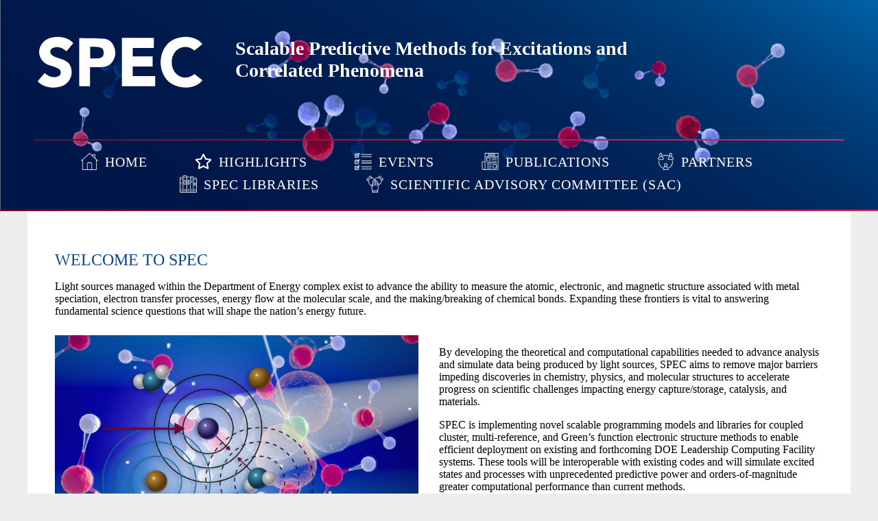

--- FILE ---
content_type: text/html; charset=utf-8
request_url: https://spec-org.github.io/
body_size: 4552
content:
<!DOCTYPE html>
<html lang="en" dir="ltr" prefix="content: http://purl.org/rss/1.0/modules/content/  dc: http://purl.org/dc/terms/  foaf: http://xmlns.com/foaf/0.1/  og: http://ogp.me/ns#  rdfs: http://www.w3.org/2000/01/rdf-schema#  schema: http://schema.org/  sioc: http://rdfs.org/sioc/ns#  sioct: http://rdfs.org/sioc/types#  skos: http://www.w3.org/2004/02/skos/core#  xsd: http://www.w3.org/2001/XMLSchema# ">
  
<head>
    <meta charset="utf-8" >
<meta name="Generator" content="Drupal 9 (https://www.drupal.org)" >
<meta name="MobileOptimized" content="width" >
<meta name="HandheldFriendly" content="true" >
<meta name="viewport" content="width=device-width, initial-scale=1.0" >
<link rel="icon" href="themes/project/spec/favicon.ico" type="image/vnd.microsoft.icon" >
<link rel="canonical" href="home.html" >

    <title>SPEC: Scalable Predictive methods for Excitations and Correlated phenomena | SPEC</title>
    <link rel="stylesheet" media="all" href="drupal_js/core/themes/stable/css/system/components/ajax-progress.module.css?t1jntl" >
<link rel="stylesheet" media="all" href="drupal_js/core/themes/stable/css/system/components/align.module.css?t1jntl" >
<link rel="stylesheet" media="all" href="drupal_js/core/themes/stable/css/system/components/autocomplete-loading.module.css?t1jntl" >
<link rel="stylesheet" media="all" href="drupal_js/core/themes/stable/css/system/components/fieldgroup.module.css?t1jntl" >
<link rel="stylesheet" media="all" href="drupal_js/core/themes/stable/css/system/components/container-inline.module.css?t1jntl" >
<link rel="stylesheet" media="all" href="drupal_js/core/themes/stable/css/system/components/clearfix.module.css?t1jntl" >
<link rel="stylesheet" media="all" href="drupal_js/core/themes/stable/css/system/components/details.module.css?t1jntl" >
<link rel="stylesheet" media="all" href="drupal_js/core/themes/stable/css/system/components/hidden.module.css?t1jntl" >
<link rel="stylesheet" media="all" href="drupal_js/core/themes/stable/css/system/components/item-list.module.css?t1jntl" >
<link rel="stylesheet" media="all" href="drupal_js/core/themes/stable/css/system/components/js.module.css?t1jntl" >
<link rel="stylesheet" media="all" href="drupal_js/core/themes/stable/css/system/components/nowrap.module.css?t1jntl" >
<link rel="stylesheet" media="all" href="drupal_js/core/themes/stable/css/system/components/position-container.module.css?t1jntl" >
<link rel="stylesheet" media="all" href="drupal_js/core/themes/stable/css/system/components/progress.module.css?t1jntl" >
<link rel="stylesheet" media="all" href="drupal_js/core/themes/stable/css/system/components/reset-appearance.module.css?t1jntl" >
<link rel="stylesheet" media="all" href="drupal_js/core/themes/stable/css/system/components/resize.module.css?t1jntl" >
<link rel="stylesheet" media="all" href="drupal_js/core/themes/stable/css/system/components/sticky-header.module.css?t1jntl" >
<link rel="stylesheet" media="all" href="drupal_js/core/themes/stable/css/system/components/system-status-counter.css?t1jntl" >
<link rel="stylesheet" media="all" href="drupal_js/core/themes/stable/css/system/components/system-status-report-counters.css?t1jntl" >
<link rel="stylesheet" media="all" href="drupal_js/core/themes/stable/css/system/components/system-status-report-general-info.css?t1jntl" >
<link rel="stylesheet" media="all" href="drupal_js/core/themes/stable/css/system/components/tabledrag.module.css?t1jntl" >
<link rel="stylesheet" media="all" href="drupal_js/core/themes/stable/css/system/components/tablesort.module.css?t1jntl" >
<link rel="stylesheet" media="all" href="drupal_js/core/themes/stable/css/system/components/tree-child.module.css?t1jntl" >
<link rel="stylesheet" media="all" href="drupal_js/core/themes/stable/css/views/views.module.css?t1jntl" >
<link rel="stylesheet" media="all" href="modules/contrib/paragraphs/css/paragraphs.unpublished531f.css?t1jntl" >
<link rel="stylesheet" media="all" href="drupal_js/core/themes/stable/css/core/assets/vendor/normalize-css/normalize.css?t1jntl" >
<link rel="stylesheet" media="all" href="drupal_js/core/themes/stable/css/core/normalize-fixes.css?t1jntl" >
<link rel="stylesheet" media="all" href="themes/project/spec/css/base531f.css?t1jntl" >
<link rel="stylesheet" media="all" href="themes/project/spec/css/layout531f.css?t1jntl" >
<link rel="stylesheet" media="all" href="drupal_js/core/themes/classy/css/components/action-links.css?t1jntl" >
<link rel="stylesheet" media="all" href="drupal_js/core/themes/classy/css/components/breadcrumb.css?t1jntl" >
<link rel="stylesheet" media="all" href="drupal_js/core/themes/classy/css/components/button.css?t1jntl" >
<link rel="stylesheet" media="all" href="drupal_js/core/themes/classy/css/components/collapse-processed.css?t1jntl" >
<link rel="stylesheet" media="all" href="drupal_js/core/themes/classy/css/components/container-inline.css?t1jntl" >
<link rel="stylesheet" media="all" href="drupal_js/core/themes/classy/css/components/details.css?t1jntl" >
<link rel="stylesheet" media="all" href="drupal_js/core/themes/classy/css/components/exposed-filters.css?t1jntl" >
<link rel="stylesheet" media="all" href="drupal_js/core/themes/classy/css/components/field.css?t1jntl" >
<link rel="stylesheet" media="all" href="drupal_js/core/themes/classy/css/components/form.css?t1jntl" >
<link rel="stylesheet" media="all" href="drupal_js/core/themes/classy/css/components/icons.css?t1jntl" >
<link rel="stylesheet" media="all" href="drupal_js/core/themes/classy/css/components/inline-form.css?t1jntl" >
<link rel="stylesheet" media="all" href="drupal_js/core/themes/classy/css/components/item-list.css?t1jntl" >
<link rel="stylesheet" media="all" href="drupal_js/core/themes/classy/css/components/link.css?t1jntl" >
<link rel="stylesheet" media="all" href="drupal_js/core/themes/classy/css/components/links.css?t1jntl" >
<link rel="stylesheet" media="all" href="drupal_js/core/themes/classy/css/components/menu.css?t1jntl" >
<link rel="stylesheet" media="all" href="drupal_js/core/themes/classy/css/components/more-link.css?t1jntl" >
<link rel="stylesheet" media="all" href="drupal_js/core/themes/classy/css/components/pager.css?t1jntl" >
<link rel="stylesheet" media="all" href="drupal_js/core/themes/classy/css/components/tabledrag.css?t1jntl" >
<link rel="stylesheet" media="all" href="drupal_js/core/themes/classy/css/components/tableselect.css?t1jntl" >
<link rel="stylesheet" media="all" href="drupal_js/core/themes/classy/css/components/tablesort.css?t1jntl" >
<link rel="stylesheet" media="all" href="drupal_js/core/themes/classy/css/components/tabs.css?t1jntl" >
<link rel="stylesheet" media="all" href="drupal_js/core/themes/classy/css/components/textarea.css?t1jntl" >
<link rel="stylesheet" media="all" href="drupal_js/core/themes/classy/css/components/ui-dialog.css?t1jntl" >
<link rel="stylesheet" media="all" href="drupal_js/core/themes/classy/css/components/messages.css?t1jntl" >
<link rel="stylesheet" media="all" href="drupal_js/core/themes/classy/css/components/progress.css?t1jntl" >
<link rel="stylesheet" media="all" href="drupal_js/core/themes/classy/css/components/node.css?t1jntl" >
<link rel="stylesheet" media="all" href="themes/project/spec/css/components531f.css?t1jntl" >
<link rel="stylesheet" media="all" href="themes/project/spec/css/theme531f.css?t1jntl" >

    
  </head>
  <body class="path-node page-node-type-page">
        <a href="#main-content" class="visually-hidden focusable skip-link">
      Skip to main content
    </a>

      <div class="dialog-off-canvas-main-canvas" data-off-canvas-main-canvas>
    <div class="layout-container">

  <header role="banner">
    <div class="grid-container page-max-width">
      <div class="grid grid-9">
        <div class="region region-header-first">
    <div id="block-spec-branding" class="block block-system block-system-branding-block">
  
    
    <div class="grid-container">
    <div class="grid grid-4">
              <a href="index.html" title="Home" rel="home" class="site-logo">
          <img src="themes/project/spec/logo.svg" alt="Home" >
        </a>
          </div>
    <div class="grid grid-8">
              <div class="slogan">
          Scalable Predictive Methods for Excitations and Correlated Phenomena
        </div>
          </div>
  </div>
</div>

  </div>

      </div>
      <div class="grid grid-3">
      
      </div>    
    </div>
    <div class="grid-container page-max-width">
      <div class="grid grid-12">
        <div class="region region-header-menu">
    <nav role="navigation" aria-labelledby="block-mainnavigation-menu" id="block-mainnavigation" class="block block-menu navigation menu--main">
            
  <h2 class="visually-hidden" id="block-mainnavigation-menu">Main navigation</h2>
  

        

  <ul data-region="header_menu" class="menu menu-level-0">
                  
        <li class="menu-item menu-item--active-trail">
          <a href="home.html"  class="is-active">Home</a>
                                
  
  <div class="menu_link_content menu-link-contentmain view-mode-default menu-dropdown menu-dropdown-0 menu-type-default">
              
            <div class="field field--name-field-menu field--type-image field--label-hidden field__item">  <img loading="lazy" src="sites/default/files/2018-09/home_0.png" width="32" height="32" alt="" typeof="foaf:Image" >

</div>
      
      </div>



                  </li>
                      
        <li class="menu-item">
          <a href="highlights.html" title="Highlights">Highlights</a>
                                
  
  <div class="menu_link_content menu-link-contentmain view-mode-default menu-dropdown menu-dropdown-0 menu-type-default">
              
            <div class="field field--name-field-menu field--type-image field--label-hidden field__item">  <img loading="lazy" src="sites/default/files/2021-06/star-regular.png" width="100" height="100" alt="" typeof="foaf:Image" >

</div>
      
      </div>



                  </li>
                      
        <li class="menu-item">
          <a href="events.html"> Events</a>
                                
  
  <div class="menu_link_content menu-link-contentmain view-mode-default menu-dropdown menu-dropdown-0 menu-type-default">
              
            <div class="field field--name-field-menu field--type-image field--label-hidden field__item">  <img loading="lazy" src="sites/default/files/2018-09/checklist_0.png" width="32" height="32" alt="" typeof="foaf:Image" >

</div>
      
      </div>



                  </li>
                      
        <li class="menu-item">
          <a href="publications.html" >Publications</a>
                                
  
  <div class="menu_link_content menu-link-contentmain view-mode-default menu-dropdown menu-dropdown-0 menu-type-default">
              
            <div class="field field--name-field-menu field--type-image field--label-hidden field__item">  <img loading="lazy" src="sites/default/files/2018-09/newspaper.png" width="32" height="32" alt="" typeof="foaf:Image" >

</div>
      
      </div>



                  </li>
                      
        <li class="menu-item">
          <a href="partners.html" >Partners</a>
                                
  
  <div class="menu_link_content menu-link-contentmain view-mode-default menu-dropdown menu-dropdown-0 menu-type-default">
              
            <div class="field field--name-field-menu field--type-image field--label-hidden field__item">  <img loading="lazy" src="sites/default/files/2018-09/network.png" width="32" height="32" alt="" typeof="foaf:Image" >

</div>
      
      </div>



                  </li>
                      
        <li class="menu-item">
          <a href="libraries.html">Spec Libraries</a>
                                
  
  <div class="menu_link_content menu-link-contentmain view-mode-default menu-dropdown menu-dropdown-0 menu-type-default">
              
            <div class="field field--name-field-menu field--type-image field--label-hidden field__item">  <img loading="lazy" src="sites/default/files/2018-12/books.png" width="256" height="256" alt="" typeof="foaf:Image" >

</div>
      
      </div>



                  </li>
                      
        <li class="menu-item">
          <a href="sac.html">Scientific Advisory Committee (SAC)</a>
                                
  
  <div class="menu_link_content menu-link-contentmain view-mode-default menu-dropdown menu-dropdown-0 menu-type-default">
              
            <div class="field field--name-field-menu field--type-image field--label-hidden field__item">  <img loading="lazy" src="sites/default/files/2018-12/group%20(1).png" width="240" height="240" alt="" typeof="foaf:Image" >

</div>
      
      </div>



                  </li>
          </ul>


  </nav>

  </div>

      </div>   
    </div>    
  </header>


  <main class="page-max-width" role="main">
    <a id="main-content" tabindex="-1"></a>       <div class="region region-highlighted">
    <div data-drupal-messages-fallback class="hidden"></div>

  </div>

    <div class="layout-content">
              <div class="grid-container">
          <div class="grid grid-12">
              <div class="region region-content">
    <div id="block-spec-content" class="block block-system block-system-main-block">
  
    
      
<article data-history-node-id="1" role="article" about="/home" typeof="schema:WebPage" class="node node--type-page node--view-mode-full">

  
      <span property="schema:name" content="SPEC: Scalable Predictive methods for Excitations and Correlated phenomena" class="rdf-meta hidden"></span>


  
  <div class="node__content">
    
      <div class="field field--name-field-page-content field--type-entity-reference-revisions field--label-hidden field__items">
              <div class="field__item"><div class="paragraph paragraph--type-grid paragraph--view-mode-_-column ds-1col clearfix">

  

  
      <div class="field field--name-field-first-area field--type-entity-reference-revisions field--label-hidden field__items">
              <div class="field__item">  <div class="paragraph paragraph--type--heading paragraph--view-mode--default">
          
            <div class="field field--name-field-header field--type-string field--label-hidden field__item">Welcome to Spec</div>
      
      </div>
</div>
          </div>
  
      <div class="field field--name-field-sec field--type-entity-reference-revisions field--label-hidden field__items">
              <div class="field__item">  <div class="paragraph paragraph--type--body paragraph--view-mode--default">
          
            <div class="clearfix text-formatted field field--name-field-body field--type-text-long field--label-hidden field__item"><p><span><span>Light sources managed within the Department of Energy complex exist to advance the ability to measure the atomic, electronic, and magnetic structure associated with metal speciation, electron transfer processes, energy flow at the molecular scale, and the making/breaking of chemical bonds. Expanding these frontiers is vital to answering fundamental science questions that will shape the nation’s energy future. </span></span></p></div>
      
      </div>
</div>
          </div>
  

</div>

</div>
              <div class="field__item"><div class="grid-container paragraph paragraph--type-grid paragraph--view-mode-_-column-50-50">
      <div class="ds-first grid grid-6">
      
      <div class="field field--name-field-first-area field--type-entity-reference-revisions field--label-hidden field__items">
              <div class="field__item">  <div class="paragraph paragraph--type--image paragraph--view-mode--default">
          
            <div class="field field--name-field-image field--type-image field--label-hidden field__item">  <img loading="lazy" src="sites/default/files/2018-09/SPECimage%20copy_1.jpg" width="1900" height="1368" alt="spec image" typeof="foaf:Image" >

</div>
      
      </div>
</div>
          </div>
  
    </div>
  
      <div class="ds-second grid grid-6">
      
      <div class="field field--name-field-sec field--type-entity-reference-revisions field--label-hidden field__items">
              <div class="field__item">  <div class="paragraph paragraph--type--body paragraph--view-mode--default">
          
            <div class="clearfix text-formatted field field--name-field-body field--type-text-long field--label-hidden field__item"><p><span><span>By developing the theoretical and computational capabilities needed to advance analysis and simulate data being produced by light sources, SPEC aims to remove major barriers impeding discoveries in chemistry, physics, and molecular structures to accelerate progress on scientific challenges impacting energy capture/storage, catalysis, and materials.</span></span></p>

<p><span><span>SPEC is implementing novel scalable programming models and libraries for coupled cluster, multi-reference, and Green’s function electronic structure methods to enable efficient deployment on existing and forthcoming DOE Leadership Computing Facility systems. These tools will be interoperable with existing codes and will simulate excited states and processes with unprecedented predictive power and orders-of-magnitude greater computational performance than current methods. </span></span></p></div>
      
      </div>
</div>
          </div>
  
    </div>
  </div>

</div>
              <div class="field__item"><div class="paragraph paragraph--type-grid paragraph--view-mode-_-column ds-1col clearfix">

  

  
      <div class="field field--name-field-first-area field--type-entity-reference-revisions field--label-hidden field__items">
              <div class="field__item">  <div class="paragraph paragraph--type--heading paragraph--view-mode--default">
          
            <div class="field field--name-field-header field--type-string field--label-hidden field__item">Funding acknowledgement:</div>
      
      </div>
</div>
              <div class="field__item">  <div class="paragraph paragraph--type--body paragraph--view-mode--default">
          
            <div class="clearfix text-formatted field field--name-field-body field--type-text-long field--label-hidden field__item"><p><span><span>SPEC is funded by the U.S. Department of Energy, Office of Science, Office of Basic Energy Sciences (Computational Chemical Sciences, LAB 17-1775). Program Manager: Dr. </span></span>Aaron Holder<span><span>, Computational &amp; Theoretical Chemistry.</span></span></p></div>
      
      </div>
</div>
          </div>
  
      <div class="field field--name-field-sec field--type-entity-reference-revisions field--label-hidden field__items">
              <div class="field__item">  <div class="paragraph paragraph--type--body paragraph--view-mode--default">
          
            <div class="clearfix text-formatted field field--name-field-body field--type-text-long field--label-hidden field__item"><p><img alt="PNNL Logo" data-entity-type="file" data-entity-uuid="9e3c84e4-cb7c-4962-87a4-58c0eb180ebe" height="103" src="sites/default/files/inline-images/pnnl_stacked_logo_5.jpg" width="138" loading="lazy" ></p>

	      <p>
		<img alt="illinois" data-entity-type="file" data-entity-uuid="8aed92e0-5d25-4245-8545-5794b4634128" height="75" src="sites/default/files/inline-images/Illinois-Wordmark-Vertical-Full-Color-RGB%20copy_3.png" width="159" loading="lazy" >
		<img alt="Berkeley Lab Logo" data-entity-type="file" data-entity-uuid="98aadcea-09a0-4f28-8ff2-64b196054cf1" height="96" src="sites/default/files/inline-images/LBNL_1.png" width="154" loading="lazy" >
		<img alt="University of Washington" data-entity-type="file" data-entity-uuid="9d2bacbf-8f2f-4975-a9b2-9a443e9bc1ae" height="84" src="sites/default/files/inline-images/Stacked-Signature-UW_2.png" width="166" loading="lazy" >
		<img alt="Michigan" data-entity-type="file" data-entity-uuid="daf7bc98-fca1-4bff-b521-dfd5a6cfed16" height="83" src="sites/default/files/inline-images/Michigan_Wolverines_Logo.svg__4.png" width="130" loading="lazy" >
		<img alt="Wigner" data-entity-type="file" data-entity-uuid="bd97fd2b-09aa-4bcb-b464-73f2c752bdde" height="65" src="sites/default/files/inline-images/wigner_logo_1.png" width="182" loading="lazy" >
		<img alt="heyrovsky" data-entity-type="file" data-entity-uuid="2bed0e4a-6dc1-4fb4-9b54-39b0c097684f" height="58" src="sites/default/files/inline-images/heyrovsky_logo.png" width="180" loading="lazy" >
	      </p>
</div>
      
      </div>
</div>
          </div>
  

</div>

</div>
          </div>
  
  </div>

</article>

  </div>

  </div>

          </div>
        </div>
          </div>
  </main>

      <footer role="contentinfo">
      <div class="grid-container page-max-width">
        <div class="grid grid-6">
          
          <!-- <img class="pnnl" src="/themes/project/spec/img/pnnl.png"> -->
        </div>
        <div class="grid grid-6">  
            <div class="region region-footer-second">
    <nav role="navigation" aria-labelledby="block-spec-footer-menu" id="block-spec-footer" class="block block-menu navigation menu--footer">
            
  <h2 class="visually-hidden" id="block-spec-footer-menu">Footer menu</h2>
  

  


  </nav>
<div class="views-element-container block block-views block-views-blocklast-updated-block-1" id="block-views-block-last-updated-block-1">
  
    
      <div><div class="view view-last-updated view-id-last_updated view-display-id-block_1 js-view-dom-id-895b5c0396b5c12f513b12084f01f9e2eb07ea04bf6b414a762048534df78006">
  
    
      
  
          </div>
</div>

  </div>

  </div>

        </div>
    </div>
    </footer>
  
</div>

  </div>

    
      <script type="application/json" data-drupal-selector="drupal-settings-json">{"path":{"baseUrl":"\/","scriptPath":null,"pathPrefix":"","currentPath":"node\/1","currentPathIsAdmin":false,"isFront":false,"currentLanguage":"en"},"pluralDelimiter":"\u0003","suppressDeprecationErrors":true,"ajaxPageState":{"libraries":"classy\/base,classy\/messages,classy\/node,core\/normalize,paragraphs\/drupal.paragraphs.unpublished,spec\/fonts,spec\/global-css,spec\/global-js,system\/base,views\/views.module","theme":"spec","theme_token":null},"ajaxTrustedUrl":[],"user":{"uid":0,"permissionsHash":"d812e1ae005402be4fc8ad0328cfc61b6f32010feb87a46674f0597cc6fe57fc"}}</script>
<script src="drupal_js/core/assets/vendor/jquery/jquery.min.js?v=3.6.3"></script>
<script src="drupal_js/core/misc/polyfills/nodelist.foreach.js?v=9.5.11"></script>
<script src="drupal_js/core/misc/polyfills/element.matches.js?v=9.5.11"></script>
<script src="drupal_js/core/misc/polyfills/object.assign.js?v=9.5.11"></script>
<script src="drupal_js/core/assets/vendor/css-escape/css.escape.js?v=1.5.1"></script>
<script src="drupal_js/core/assets/vendor/es6-promise/es6-promise.auto.min.js?v=4.2.8"></script>
<script src="drupal_js/core/assets/vendor/once/once.min.js?v=1.0.1"></script>
<script src="drupal_js/core/assets/vendor/jquery-once/jquery.once.min.js?v=9.5.11"></script>
<script src="drupal_js/core/misc/drupalSettingsLoader.js?v=9.5.11"></script>
<script src="drupal_js/core/misc/drupal.js?v=9.5.11"></script>
<script src="drupal_js/core/misc/drupal.init.js?v=9.5.11"></script>
<script src="drupal_js/core/assets/vendor/tabbable/index.umd.min.js?v=5.3.3"></script>
<script src="themes/project/spec/js/index531f.js?t1jntl"></script>
<script src="drupal_js/core/misc/progress.js?v=9.5.11"></script>
<script src="drupal_js/core/misc/jquery.once.bc.js?v=9.5.11"></script>
<script src="drupal_js/core/assets/vendor/loadjs/loadjs.min.js?v=4.2.0"></script>
<script src="drupal_js/core/misc/ajax.js?v=9.5.11"></script>
<script src="drupal_js/core/themes/stable/js/ajax.js?v=9.5.11"></script>

  </body>

<!-- Mirrored from spec.labworks.org/home by HTTrack Website Copier/3.x [XR&CO'2014], Mon, 25 Aug 2025 18:24:26 GMT -->
</html>


--- FILE ---
content_type: text/css; charset=utf-8
request_url: https://spec-org.github.io/themes/project/spec/css/base531f.css?t1jntl
body_size: -339
content:
/* This file is for base styling - universal reset/styles for basic elements on the site. */
*{
  box-sizing: border-box;
}
a{
	text-decoration: none;
}
main{
  overflow: hidden;
}

--- FILE ---
content_type: text/css; charset=utf-8
request_url: https://spec-org.github.io/themes/project/spec/css/layout531f.css?t1jntl
body_size: -63
content:
/* This file is for overall page layout and structure. */
a.site-logo img{
    max-width: 250px;
}
.hidden{
    display: none;
}
/*12 column grid*/
.region{
    padding: 0 10px;  
}
.region.region-content{
    padding: 0;
}
.page-max-width{
	max-width: 1200px;
	margin: 0 auto;
}
.grid-container{
    clear: both;
    display: block;
    overflow: hidden;
}
.grid{
    float: left;
    display: block;
}
.grid-1{
    width: 8.33%;
}
.grid-2{
    width: 16.66%;
}
.grid-3{
    width: 25%;
}
.grid-4{
    width: 33.33%;
}
.grid-5{
    width: 41.66%;
}
.grid-6{
    width: 50%;
}
.grid-7{
    width: 58.33%;
}
.grid-8{
    width: 66.66%;
}
.grid-9{
    width: 75%;
}
.grid-10{
    width: 83.33%;
}
.grid-11{
    width: 91.66%;
}
.grid-12{
    width: 100%;
}
@media only screen and (max-width: 700px) {
    .grid-1, .grid-2, .grid-3,.grid-4, .grid-5, .grid-6,.grid-7, .grid-8, .grid-9,.grid-10, .grid-11, .grid-12{
        width: 100%;
        float: none;
    }
}

--- FILE ---
content_type: text/css; charset=utf-8
request_url: https://spec-org.github.io/themes/project/spec/css/components531f.css?t1jntl
body_size: 980
content:
/* This file is for styling any of the components of the site. It belongs here if: 
    1) it isn't a universal / base style for an HTML element (that goes in base.css)
    2) It isn't related to the basic layout/structure of the site throughout (that goes in layout.css)
    3) It isn't related to color or font style (that goes in theme.css)
  Everything else goes here. Be sure to make a comment if you are adding styles for a new component, OR if 
  this file gets big enough, split it out into a subfolder of files by component and update libraries.yml. */

h1.page-title {
  font-weight: 300;
}
footer img{
	height: 80px;
	margin-right: 20px;
	width: auto;
}

footer ul li.menu-item a{
	color: white;
}

body.node__content .view-content{
	margin: 0 20px 0 20px;
}

body .node__content {
	padding: 5px 20px;
}

/* Main navigation */
#block-mainnavigation .contextual{
	display: none;
}
.contextual.open{
	display: inline-block;
}
#block-sitebranding{
	padding-top: 35px;
}
#block-mainnavigation {
	text-align: center;
	padding-top: 70px; 
	padding-bottom: 20px;
}
#block-mainnavigation ul {
    position: relative;
    text-align: center;
	padding-top: 15px;
	display: inline-block;
	margin: 0;
}
#block-mainnavigation ul::before{
	content: "";
	display: block;
	background: linear-gradient(to right, #75082e 0%,#E0285C 100%);
	position: absolute;
	left: 0;
	top: -2px;
	height: 2px;
	width: 100%;
}

#block-mainnavigation li.menu-item {
	display: inline-block;
	padding: 5px 25px;
	position: relative;
	padding-left: 35px;
	margin-right: 40px;
}
#block-mainnavigation li.menu-item:last-child{
	margin-right: 0;
}
.menu-dropdown.menu_link_content{
	position: absolute;
	top: 0;
	left: 0;
}
#block-mainnavigation li.menu-item .field--type-image{
	position: absolute;
	left: 0;
	top:3px;
}
#block-mainnavigation li.menu-item .field--type-image img{
	height: auto;
	width: 25px;
}

#block-mainnavigation li a {
	text-transform: uppercase;
	text-decoration: none;
	font-weight: 400;
	font-size: 20px;
	letter-spacing: 1px;
}

/* Node Pages */
body .node__content img {
	float: left;
    padding-right: 20px;
}
/* Front page */
.view-frontpage .views-row{
	overflow: hidden;
	padding: 20px 15px;
	box-sizing: border-box;
}
footer .views-field-changed{
	color: white;
	padding: 0 15px;
}
footer .views-field-changed a{
	color: white;
	padding: 0 15px;
}
.view-frontpage .views-row:nth-child(1) .views-field-body img{
	width: 50%;
	height: auto;
	margin-left: 20px;
}
.view-frontpage .views-row:nth-child(1){
	overflow: hidden;
}
.view-frontpage .views-row:nth-child(1) .views-field-body p{
	margin: 0;	
	font-size: 18px;
}
.view-frontpage .views-row:nth-child(2) .views-field-body img{
	width: 25%;
	height: auto;
	margin-right: 50px;
}
.view-frontpage .views-row:nth-child(2){
	padding-top:50px;
	padding-bottom: 50px;
}
/* People Page */
.view-team-members{
	overflow: hidden;
	padding: 10px 20px;
}
.view-team-members .views-row {
	float: left;
	width: 30%;
	box-sizing: border-box;
	padding: 20px;
	margin-right: 5%;
	margin-bottom: 20px;
	overflow: hidden;
	position: relative;
	height: 180px;
}
.view-team-members .views-row:nth-child(3n+1){
	clear: left;
}
.view-team-members .views-row:nth-child(3n+0){
	margin-right: 0;
}
.view-team-members .views-field-field-image{
	position: absolute;
	width: 50%;
	left: 0;
	top: 0;
}
.view-team-members .views-field-field-image img{
	width: auto;
	height: 100%;
}
.views-field-field-first-name{
	padding-left: 130px;
	padding-right: 15px;
}
.views-field-field-last-name{
	padding-left: 130px;
	padding-right: 15px;
}
.views-field-field-position{
	padding-left: 130px;
	padding-right: 15px;
}

/* News Page */
/*.view-id-news {
	margin: 0 50px !important;
}*/
.view-id-news .view-content .views-row {
	padding-bottom: 30px;
}
.view-news .views-row .views-field-field-image img {
	float: left;
	padding-right: 15px;
}

/* Events Page */
/*.view-id-events {
	margin: 0 50px !important;
}*/
.view-id-events .view-content .views-row {
	padding-bottom: 30px;
}

.view-id-events .views-field-field-image .field-content img {
	float: left;
	padding-right: 15px;
}

/* Paragraphs */
.paragraph--type-mega-header{
	overflow: hidden;
}
.paragraph--type-mega-header  .paragraph--type--body{
	padding-bottom: 30px;
	font-size: 18px;
}
.paragraph--type-grid{
	padding: 5px 20px;
}
.paragraph--type--heading{
	margin-top: 50px;
	text-transform: uppercase;
	font-size: 24px;
}
.field--name-field-view-title{
	margin-bottom: 20px;
	text-transform: uppercase;
	font-size: 24px;
}
.paragraph--type--image img{
	width: 100%;
	height: auto;
}
.paragraph--type-mega-header .paragraph--type--body table th,.paragraph--type-mega-header  .paragraph--type--body table td{
	text-align: center;
	padding: 5px;
}
.paragraph--type-mega-header .paragraph--type--body table td:last-child,.paragraph--type--body table th:last-child{	
	border-right: none;
}
.paragraph--type-mega-header .paragraph--type--body table tr:last-child td{	
	border-bottom: none;
}
.paragraph--type-mega-header .paragraph--type--body table{
	margin: 20px 0;
}
.paragraph--type--link-button{
	padding: 0 20px;
	margin-bottom: 10px;
}
.paragraph--type--link-button a{
	padding: 6px 15px;
	text-decoration: none;
	border-radius: 4px;
	display: inline-block;
}

.paragraph--type-grid .grid{
	padding-right: 10px;
}

.paragraph--type-grid .grid:last-child{
	padding-right: 0px;
}

--- FILE ---
content_type: text/css; charset=utf-8
request_url: https://spec-org.github.io/themes/project/spec/css/theme531f.css?t1jntl
body_size: 248
content:
/* This file is only for color and font styles. */
*{
	font-family: "Nunito Sans";
}
a {
	color: #0E4490;
}
header {	
	background: url('../img/spec_header.png') no-repeat;
	background-position: center;
	background-size: cover;
	min-height: 200px;
	position: relative;
}
header::before{
	content: "";
	display: block;
	background: linear-gradient(to right, #75082e 0%,#E0285C 100%);
	position: absolute;
	left: 0;
	bottom: -2px;
	height: 2px;
	width: 100%;
}
header .slogan{
	color: #fff;
	font-size: 28px;
	font-weight: 600;
	padding-top: 5px;
}
#block-spec-branding{
	margin-top: 50px;
}
main{
	background: #ffffff;
}
body{
	background: #eee;
}
footer{
	background: linear-gradient(45deg, #001741 0%,#003a60 100%);
	padding: 20px 15px;
	position: relative;
}
footer::before{
	content: "";
	display: block;
	background: linear-gradient(to right, #75082e 0%,#E0285C 100%);
	position: absolute;
	left: 0;
	top: -2px;
	height: 2px;
	width: 100%;
}
/* Main navigation */
#block-mainnavigation li a {
	color: #fff;
}
/* Front page */
.view-frontpage .views-row:nth-child(1){
	background: #0E4490;
}
.view-frontpage .views-row:nth-child(1) .views-field-body p{
	color: #fff;
}
.view-frontpage .views-row .views-field-body a{
	color: #d47827;
}
/* People page */
.view-team-members .views-row {
	background: #d5e0ee;
}
/* Paragraphs */
.paragraph--type-mega-header{
	background: #0E4490;
	color: #fff;
}
.paragraph--type-mega-header a{
	color: #BBEDFF;
}
.paragraph--type-grid .paragraph--type--heading, .field--name-field-view-title{
	color: #0E4490;
}
.paragraph--type--body table th{
	background: #d47827;
}
.paragraph--type--body table td{
	color: #000;
	background: #fff;
}
.paragraph--type-mega-header .paragraph--type--body table th,.paragraph--type-mega-header  .paragraph--type--body table td{
	border-right: 10px solid #0E4490;
	border-bottom: 10px solid #0E4490;
}
.paragraph--type-mega-header table a{
	color: #d47827;
}
.paragraph--type--link-button a{
	background: linear-gradient(to bottom, #eee 11%,#ddd 100%);
	color: #222;
	border:1px solid #c68515;
	box-shadow: rgba(0,0,0,0.5) 1px 1px 3px;
}
.paragraph--type--link-button a:hover{
	border:1px solid #555;
	box-shadow: rgba(0,0,0,0.7) 1px 1px 3px;
}


--- FILE ---
content_type: image/svg+xml
request_url: https://spec-org.github.io/themes/project/spec/logo.svg
body_size: 683
content:
<?xml version="1.0" encoding="utf-8"?>
<!-- Generator: Adobe Illustrator 22.1.0, SVG Export Plug-In . SVG Version: 6.00 Build 0)  -->
<svg version="1.1" id="Layer_1" xmlns="http://www.w3.org/2000/svg" xmlns:xlink="http://www.w3.org/1999/xlink" x="0px" y="0px"
	 viewBox="0 0 336.5 108.4" style="enable-background:new 0 0 336.5 108.4;" xml:space="preserve">
<style type="text/css">
	.st0{fill:#FFFFFF;}
</style>
<g>
	<path class="st0" d="M136.8,8.6c-12-0.9-24.1-1.1-36.2-1.1v0h-0.3c-3,0-5.9,0-8.9-0.1c-0.1,0-0.1,0-0.2,0.1h-3.1v12.4h0
		c-0.1,10.6,0,21.2,0,31.8c0,7.3,0,14.6,0,21.9h0v27.1h7.1c4.5,0.2,9.1,0,14.1,0c0-9.2,0-17.9,0-27.1c0-3.2,0-6.5,0-9.9
		c8.5,0,16,0.3,23.5-0.1c12.1-0.6,20.2-6.2,24.6-18.2C162.2,32.1,155.1,9.9,136.8,8.6z M136.1,37.3c-0.5,5.7-4,9-10.4,9.4
		c-5.1,0.3-10.3,0.1-16.1,0.1c0-7.7,0-14.7,0-22.7c6.1,0.3,12,0.1,17.8,1.1C134.2,26.4,136.7,30.6,136.1,37.3z"/>
	<path class="st0" d="M237.1,81.2h-43.9c0-6.6,0-12.5,0-18.8c13.2,0,25.9,0,39,0c0-6.6,0-12.6,0-19.4c-13.3,0-26.2,0-38.9,0
		c0-5.8,0-10.9,0-16.4c13.9,0,27.2,0,41.4,0V13.7c0-0.6,0-1.2,0.1-1.8c0-0.6,0-1.1-0.1-1.5V7h-62.8v0.7c0,6.3,0,12.5,0,18.8
		c0,18.3,0,36.5,0,54.7c0,6.4,0,12.8,0,19.1v0.5h19.8c6.4,0,12.7,0,19.1,0h19.1c1.5,0,2.7,0,3.6,0h3.6V81.2z"/>
	<path class="st0" d="M317.3,79.5l-3.2-2.5c-0.5,0.4-1,0.8-1.5,1.2l0.1,0.1c-0.1,0-0.2,0.1-0.3,0.2c-2,1.5-4.2,2.8-6.5,3.7
		c-0.4,0.2-0.7,0.3-1.1,0.4c0,0,0,0-0.1,0c-15.2,5.6-32.1-5.1-34.6-22.7c-0.3-1.9-0.4-3.8-0.4-5.6c0-1.8,0.1-3.7,0.4-5.6
		c2.5-17.7,19.3-28.3,34.6-22.7c0,0,0,0,0.1,0c0.4,0.1,0.7,0.3,1.1,0.4c2.3,0.9,4.5,2.2,6.5,3.7c0.1,0,0.2,0.1,0.3,0.2l-0.1,0.1
		c0.5,0.4,1,0.8,1.5,1.2l3.2-2.5c3.8-2.8,7.4-5.8,11-8.7l1.5-1.2l-1.2-1.5l-0.1,0C319.9,6.6,298,0.2,275,9.5
		c-16.2,6.6-26.9,24.1-27.2,44.7c0.2,20.7,10.9,38.2,27.2,44.7c22.9,9.3,44.8,2.9,53.6-8.2l0.1,0l1.2-1.5l-1.5-1.2
		C324.7,85.3,321.1,82.3,317.3,79.5z"/>
	<path class="st0" d="M69,58.1h0.1c-3.5-4.3-8.7-7.6-15.5-9.9C47.9,46.3,42,44.9,36.9,42c-2.7-1.5-5.8-3.8-5.5-8.8
		c0.3-4.4,3.5-6.6,7.8-7.6c9.2-2.2,16.8,1.1,23.8,7.5c4.7-5.5,9.2-10.7,13.6-15.9c-13.8-15.5-41-14.3-53.1-6.7
		C12.3,17.5,6.1,31.5,11.3,43.7c5.6,13.2,16.6,15.8,18.4,16.4c5.7,1.9,11.6,3.3,16.7,6.1c2.7,1.5,5.8,3.8,5.5,8.8
		c-0.3,4.4-3.5,6.6-7.8,7.6c-9.2,2.2-16.8-1.1-23.8-7.5C15.5,80.8,11,86.1,6.6,91.3c13.8,15.5,41,14.3,53.1,6.7
		C71,90.8,75.9,77.3,72,64.6C71.3,62.2,70.2,60,69,58.1z"/>
</g>
</svg>
